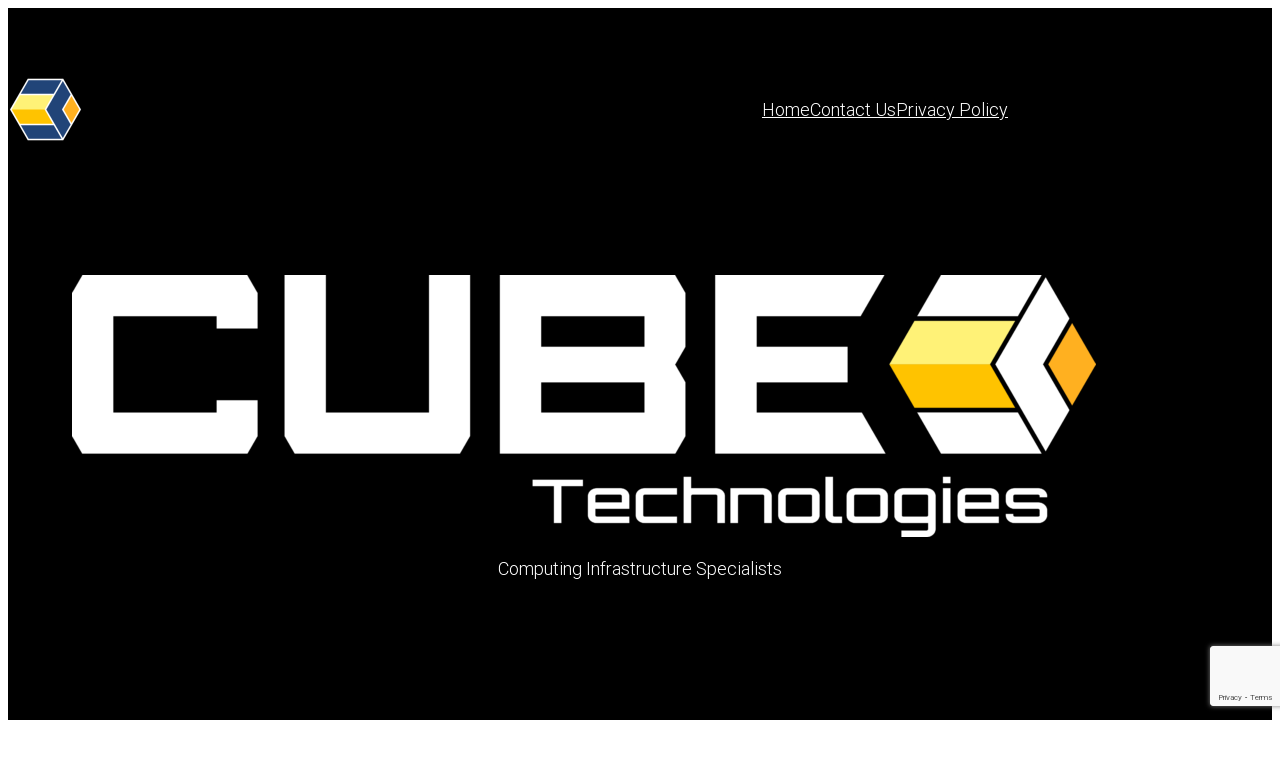

--- FILE ---
content_type: text/html; charset=utf-8
request_url: https://www.google.com/recaptcha/api2/anchor?ar=1&k=6LfYTC4pAAAAANUTvueEaiiCIqRWlxf4YgZnT2fu&co=aHR0cHM6Ly93d3cuY3ViZTMudGVjaDo0NDM.&hl=en&v=PoyoqOPhxBO7pBk68S4YbpHZ&size=invisible&anchor-ms=120000&execute-ms=30000&cb=81drhplkc31x
body_size: 49008
content:
<!DOCTYPE HTML><html dir="ltr" lang="en"><head><meta http-equiv="Content-Type" content="text/html; charset=UTF-8">
<meta http-equiv="X-UA-Compatible" content="IE=edge">
<title>reCAPTCHA</title>
<style type="text/css">
/* cyrillic-ext */
@font-face {
  font-family: 'Roboto';
  font-style: normal;
  font-weight: 400;
  font-stretch: 100%;
  src: url(//fonts.gstatic.com/s/roboto/v48/KFO7CnqEu92Fr1ME7kSn66aGLdTylUAMa3GUBHMdazTgWw.woff2) format('woff2');
  unicode-range: U+0460-052F, U+1C80-1C8A, U+20B4, U+2DE0-2DFF, U+A640-A69F, U+FE2E-FE2F;
}
/* cyrillic */
@font-face {
  font-family: 'Roboto';
  font-style: normal;
  font-weight: 400;
  font-stretch: 100%;
  src: url(//fonts.gstatic.com/s/roboto/v48/KFO7CnqEu92Fr1ME7kSn66aGLdTylUAMa3iUBHMdazTgWw.woff2) format('woff2');
  unicode-range: U+0301, U+0400-045F, U+0490-0491, U+04B0-04B1, U+2116;
}
/* greek-ext */
@font-face {
  font-family: 'Roboto';
  font-style: normal;
  font-weight: 400;
  font-stretch: 100%;
  src: url(//fonts.gstatic.com/s/roboto/v48/KFO7CnqEu92Fr1ME7kSn66aGLdTylUAMa3CUBHMdazTgWw.woff2) format('woff2');
  unicode-range: U+1F00-1FFF;
}
/* greek */
@font-face {
  font-family: 'Roboto';
  font-style: normal;
  font-weight: 400;
  font-stretch: 100%;
  src: url(//fonts.gstatic.com/s/roboto/v48/KFO7CnqEu92Fr1ME7kSn66aGLdTylUAMa3-UBHMdazTgWw.woff2) format('woff2');
  unicode-range: U+0370-0377, U+037A-037F, U+0384-038A, U+038C, U+038E-03A1, U+03A3-03FF;
}
/* math */
@font-face {
  font-family: 'Roboto';
  font-style: normal;
  font-weight: 400;
  font-stretch: 100%;
  src: url(//fonts.gstatic.com/s/roboto/v48/KFO7CnqEu92Fr1ME7kSn66aGLdTylUAMawCUBHMdazTgWw.woff2) format('woff2');
  unicode-range: U+0302-0303, U+0305, U+0307-0308, U+0310, U+0312, U+0315, U+031A, U+0326-0327, U+032C, U+032F-0330, U+0332-0333, U+0338, U+033A, U+0346, U+034D, U+0391-03A1, U+03A3-03A9, U+03B1-03C9, U+03D1, U+03D5-03D6, U+03F0-03F1, U+03F4-03F5, U+2016-2017, U+2034-2038, U+203C, U+2040, U+2043, U+2047, U+2050, U+2057, U+205F, U+2070-2071, U+2074-208E, U+2090-209C, U+20D0-20DC, U+20E1, U+20E5-20EF, U+2100-2112, U+2114-2115, U+2117-2121, U+2123-214F, U+2190, U+2192, U+2194-21AE, U+21B0-21E5, U+21F1-21F2, U+21F4-2211, U+2213-2214, U+2216-22FF, U+2308-230B, U+2310, U+2319, U+231C-2321, U+2336-237A, U+237C, U+2395, U+239B-23B7, U+23D0, U+23DC-23E1, U+2474-2475, U+25AF, U+25B3, U+25B7, U+25BD, U+25C1, U+25CA, U+25CC, U+25FB, U+266D-266F, U+27C0-27FF, U+2900-2AFF, U+2B0E-2B11, U+2B30-2B4C, U+2BFE, U+3030, U+FF5B, U+FF5D, U+1D400-1D7FF, U+1EE00-1EEFF;
}
/* symbols */
@font-face {
  font-family: 'Roboto';
  font-style: normal;
  font-weight: 400;
  font-stretch: 100%;
  src: url(//fonts.gstatic.com/s/roboto/v48/KFO7CnqEu92Fr1ME7kSn66aGLdTylUAMaxKUBHMdazTgWw.woff2) format('woff2');
  unicode-range: U+0001-000C, U+000E-001F, U+007F-009F, U+20DD-20E0, U+20E2-20E4, U+2150-218F, U+2190, U+2192, U+2194-2199, U+21AF, U+21E6-21F0, U+21F3, U+2218-2219, U+2299, U+22C4-22C6, U+2300-243F, U+2440-244A, U+2460-24FF, U+25A0-27BF, U+2800-28FF, U+2921-2922, U+2981, U+29BF, U+29EB, U+2B00-2BFF, U+4DC0-4DFF, U+FFF9-FFFB, U+10140-1018E, U+10190-1019C, U+101A0, U+101D0-101FD, U+102E0-102FB, U+10E60-10E7E, U+1D2C0-1D2D3, U+1D2E0-1D37F, U+1F000-1F0FF, U+1F100-1F1AD, U+1F1E6-1F1FF, U+1F30D-1F30F, U+1F315, U+1F31C, U+1F31E, U+1F320-1F32C, U+1F336, U+1F378, U+1F37D, U+1F382, U+1F393-1F39F, U+1F3A7-1F3A8, U+1F3AC-1F3AF, U+1F3C2, U+1F3C4-1F3C6, U+1F3CA-1F3CE, U+1F3D4-1F3E0, U+1F3ED, U+1F3F1-1F3F3, U+1F3F5-1F3F7, U+1F408, U+1F415, U+1F41F, U+1F426, U+1F43F, U+1F441-1F442, U+1F444, U+1F446-1F449, U+1F44C-1F44E, U+1F453, U+1F46A, U+1F47D, U+1F4A3, U+1F4B0, U+1F4B3, U+1F4B9, U+1F4BB, U+1F4BF, U+1F4C8-1F4CB, U+1F4D6, U+1F4DA, U+1F4DF, U+1F4E3-1F4E6, U+1F4EA-1F4ED, U+1F4F7, U+1F4F9-1F4FB, U+1F4FD-1F4FE, U+1F503, U+1F507-1F50B, U+1F50D, U+1F512-1F513, U+1F53E-1F54A, U+1F54F-1F5FA, U+1F610, U+1F650-1F67F, U+1F687, U+1F68D, U+1F691, U+1F694, U+1F698, U+1F6AD, U+1F6B2, U+1F6B9-1F6BA, U+1F6BC, U+1F6C6-1F6CF, U+1F6D3-1F6D7, U+1F6E0-1F6EA, U+1F6F0-1F6F3, U+1F6F7-1F6FC, U+1F700-1F7FF, U+1F800-1F80B, U+1F810-1F847, U+1F850-1F859, U+1F860-1F887, U+1F890-1F8AD, U+1F8B0-1F8BB, U+1F8C0-1F8C1, U+1F900-1F90B, U+1F93B, U+1F946, U+1F984, U+1F996, U+1F9E9, U+1FA00-1FA6F, U+1FA70-1FA7C, U+1FA80-1FA89, U+1FA8F-1FAC6, U+1FACE-1FADC, U+1FADF-1FAE9, U+1FAF0-1FAF8, U+1FB00-1FBFF;
}
/* vietnamese */
@font-face {
  font-family: 'Roboto';
  font-style: normal;
  font-weight: 400;
  font-stretch: 100%;
  src: url(//fonts.gstatic.com/s/roboto/v48/KFO7CnqEu92Fr1ME7kSn66aGLdTylUAMa3OUBHMdazTgWw.woff2) format('woff2');
  unicode-range: U+0102-0103, U+0110-0111, U+0128-0129, U+0168-0169, U+01A0-01A1, U+01AF-01B0, U+0300-0301, U+0303-0304, U+0308-0309, U+0323, U+0329, U+1EA0-1EF9, U+20AB;
}
/* latin-ext */
@font-face {
  font-family: 'Roboto';
  font-style: normal;
  font-weight: 400;
  font-stretch: 100%;
  src: url(//fonts.gstatic.com/s/roboto/v48/KFO7CnqEu92Fr1ME7kSn66aGLdTylUAMa3KUBHMdazTgWw.woff2) format('woff2');
  unicode-range: U+0100-02BA, U+02BD-02C5, U+02C7-02CC, U+02CE-02D7, U+02DD-02FF, U+0304, U+0308, U+0329, U+1D00-1DBF, U+1E00-1E9F, U+1EF2-1EFF, U+2020, U+20A0-20AB, U+20AD-20C0, U+2113, U+2C60-2C7F, U+A720-A7FF;
}
/* latin */
@font-face {
  font-family: 'Roboto';
  font-style: normal;
  font-weight: 400;
  font-stretch: 100%;
  src: url(//fonts.gstatic.com/s/roboto/v48/KFO7CnqEu92Fr1ME7kSn66aGLdTylUAMa3yUBHMdazQ.woff2) format('woff2');
  unicode-range: U+0000-00FF, U+0131, U+0152-0153, U+02BB-02BC, U+02C6, U+02DA, U+02DC, U+0304, U+0308, U+0329, U+2000-206F, U+20AC, U+2122, U+2191, U+2193, U+2212, U+2215, U+FEFF, U+FFFD;
}
/* cyrillic-ext */
@font-face {
  font-family: 'Roboto';
  font-style: normal;
  font-weight: 500;
  font-stretch: 100%;
  src: url(//fonts.gstatic.com/s/roboto/v48/KFO7CnqEu92Fr1ME7kSn66aGLdTylUAMa3GUBHMdazTgWw.woff2) format('woff2');
  unicode-range: U+0460-052F, U+1C80-1C8A, U+20B4, U+2DE0-2DFF, U+A640-A69F, U+FE2E-FE2F;
}
/* cyrillic */
@font-face {
  font-family: 'Roboto';
  font-style: normal;
  font-weight: 500;
  font-stretch: 100%;
  src: url(//fonts.gstatic.com/s/roboto/v48/KFO7CnqEu92Fr1ME7kSn66aGLdTylUAMa3iUBHMdazTgWw.woff2) format('woff2');
  unicode-range: U+0301, U+0400-045F, U+0490-0491, U+04B0-04B1, U+2116;
}
/* greek-ext */
@font-face {
  font-family: 'Roboto';
  font-style: normal;
  font-weight: 500;
  font-stretch: 100%;
  src: url(//fonts.gstatic.com/s/roboto/v48/KFO7CnqEu92Fr1ME7kSn66aGLdTylUAMa3CUBHMdazTgWw.woff2) format('woff2');
  unicode-range: U+1F00-1FFF;
}
/* greek */
@font-face {
  font-family: 'Roboto';
  font-style: normal;
  font-weight: 500;
  font-stretch: 100%;
  src: url(//fonts.gstatic.com/s/roboto/v48/KFO7CnqEu92Fr1ME7kSn66aGLdTylUAMa3-UBHMdazTgWw.woff2) format('woff2');
  unicode-range: U+0370-0377, U+037A-037F, U+0384-038A, U+038C, U+038E-03A1, U+03A3-03FF;
}
/* math */
@font-face {
  font-family: 'Roboto';
  font-style: normal;
  font-weight: 500;
  font-stretch: 100%;
  src: url(//fonts.gstatic.com/s/roboto/v48/KFO7CnqEu92Fr1ME7kSn66aGLdTylUAMawCUBHMdazTgWw.woff2) format('woff2');
  unicode-range: U+0302-0303, U+0305, U+0307-0308, U+0310, U+0312, U+0315, U+031A, U+0326-0327, U+032C, U+032F-0330, U+0332-0333, U+0338, U+033A, U+0346, U+034D, U+0391-03A1, U+03A3-03A9, U+03B1-03C9, U+03D1, U+03D5-03D6, U+03F0-03F1, U+03F4-03F5, U+2016-2017, U+2034-2038, U+203C, U+2040, U+2043, U+2047, U+2050, U+2057, U+205F, U+2070-2071, U+2074-208E, U+2090-209C, U+20D0-20DC, U+20E1, U+20E5-20EF, U+2100-2112, U+2114-2115, U+2117-2121, U+2123-214F, U+2190, U+2192, U+2194-21AE, U+21B0-21E5, U+21F1-21F2, U+21F4-2211, U+2213-2214, U+2216-22FF, U+2308-230B, U+2310, U+2319, U+231C-2321, U+2336-237A, U+237C, U+2395, U+239B-23B7, U+23D0, U+23DC-23E1, U+2474-2475, U+25AF, U+25B3, U+25B7, U+25BD, U+25C1, U+25CA, U+25CC, U+25FB, U+266D-266F, U+27C0-27FF, U+2900-2AFF, U+2B0E-2B11, U+2B30-2B4C, U+2BFE, U+3030, U+FF5B, U+FF5D, U+1D400-1D7FF, U+1EE00-1EEFF;
}
/* symbols */
@font-face {
  font-family: 'Roboto';
  font-style: normal;
  font-weight: 500;
  font-stretch: 100%;
  src: url(//fonts.gstatic.com/s/roboto/v48/KFO7CnqEu92Fr1ME7kSn66aGLdTylUAMaxKUBHMdazTgWw.woff2) format('woff2');
  unicode-range: U+0001-000C, U+000E-001F, U+007F-009F, U+20DD-20E0, U+20E2-20E4, U+2150-218F, U+2190, U+2192, U+2194-2199, U+21AF, U+21E6-21F0, U+21F3, U+2218-2219, U+2299, U+22C4-22C6, U+2300-243F, U+2440-244A, U+2460-24FF, U+25A0-27BF, U+2800-28FF, U+2921-2922, U+2981, U+29BF, U+29EB, U+2B00-2BFF, U+4DC0-4DFF, U+FFF9-FFFB, U+10140-1018E, U+10190-1019C, U+101A0, U+101D0-101FD, U+102E0-102FB, U+10E60-10E7E, U+1D2C0-1D2D3, U+1D2E0-1D37F, U+1F000-1F0FF, U+1F100-1F1AD, U+1F1E6-1F1FF, U+1F30D-1F30F, U+1F315, U+1F31C, U+1F31E, U+1F320-1F32C, U+1F336, U+1F378, U+1F37D, U+1F382, U+1F393-1F39F, U+1F3A7-1F3A8, U+1F3AC-1F3AF, U+1F3C2, U+1F3C4-1F3C6, U+1F3CA-1F3CE, U+1F3D4-1F3E0, U+1F3ED, U+1F3F1-1F3F3, U+1F3F5-1F3F7, U+1F408, U+1F415, U+1F41F, U+1F426, U+1F43F, U+1F441-1F442, U+1F444, U+1F446-1F449, U+1F44C-1F44E, U+1F453, U+1F46A, U+1F47D, U+1F4A3, U+1F4B0, U+1F4B3, U+1F4B9, U+1F4BB, U+1F4BF, U+1F4C8-1F4CB, U+1F4D6, U+1F4DA, U+1F4DF, U+1F4E3-1F4E6, U+1F4EA-1F4ED, U+1F4F7, U+1F4F9-1F4FB, U+1F4FD-1F4FE, U+1F503, U+1F507-1F50B, U+1F50D, U+1F512-1F513, U+1F53E-1F54A, U+1F54F-1F5FA, U+1F610, U+1F650-1F67F, U+1F687, U+1F68D, U+1F691, U+1F694, U+1F698, U+1F6AD, U+1F6B2, U+1F6B9-1F6BA, U+1F6BC, U+1F6C6-1F6CF, U+1F6D3-1F6D7, U+1F6E0-1F6EA, U+1F6F0-1F6F3, U+1F6F7-1F6FC, U+1F700-1F7FF, U+1F800-1F80B, U+1F810-1F847, U+1F850-1F859, U+1F860-1F887, U+1F890-1F8AD, U+1F8B0-1F8BB, U+1F8C0-1F8C1, U+1F900-1F90B, U+1F93B, U+1F946, U+1F984, U+1F996, U+1F9E9, U+1FA00-1FA6F, U+1FA70-1FA7C, U+1FA80-1FA89, U+1FA8F-1FAC6, U+1FACE-1FADC, U+1FADF-1FAE9, U+1FAF0-1FAF8, U+1FB00-1FBFF;
}
/* vietnamese */
@font-face {
  font-family: 'Roboto';
  font-style: normal;
  font-weight: 500;
  font-stretch: 100%;
  src: url(//fonts.gstatic.com/s/roboto/v48/KFO7CnqEu92Fr1ME7kSn66aGLdTylUAMa3OUBHMdazTgWw.woff2) format('woff2');
  unicode-range: U+0102-0103, U+0110-0111, U+0128-0129, U+0168-0169, U+01A0-01A1, U+01AF-01B0, U+0300-0301, U+0303-0304, U+0308-0309, U+0323, U+0329, U+1EA0-1EF9, U+20AB;
}
/* latin-ext */
@font-face {
  font-family: 'Roboto';
  font-style: normal;
  font-weight: 500;
  font-stretch: 100%;
  src: url(//fonts.gstatic.com/s/roboto/v48/KFO7CnqEu92Fr1ME7kSn66aGLdTylUAMa3KUBHMdazTgWw.woff2) format('woff2');
  unicode-range: U+0100-02BA, U+02BD-02C5, U+02C7-02CC, U+02CE-02D7, U+02DD-02FF, U+0304, U+0308, U+0329, U+1D00-1DBF, U+1E00-1E9F, U+1EF2-1EFF, U+2020, U+20A0-20AB, U+20AD-20C0, U+2113, U+2C60-2C7F, U+A720-A7FF;
}
/* latin */
@font-face {
  font-family: 'Roboto';
  font-style: normal;
  font-weight: 500;
  font-stretch: 100%;
  src: url(//fonts.gstatic.com/s/roboto/v48/KFO7CnqEu92Fr1ME7kSn66aGLdTylUAMa3yUBHMdazQ.woff2) format('woff2');
  unicode-range: U+0000-00FF, U+0131, U+0152-0153, U+02BB-02BC, U+02C6, U+02DA, U+02DC, U+0304, U+0308, U+0329, U+2000-206F, U+20AC, U+2122, U+2191, U+2193, U+2212, U+2215, U+FEFF, U+FFFD;
}
/* cyrillic-ext */
@font-face {
  font-family: 'Roboto';
  font-style: normal;
  font-weight: 900;
  font-stretch: 100%;
  src: url(//fonts.gstatic.com/s/roboto/v48/KFO7CnqEu92Fr1ME7kSn66aGLdTylUAMa3GUBHMdazTgWw.woff2) format('woff2');
  unicode-range: U+0460-052F, U+1C80-1C8A, U+20B4, U+2DE0-2DFF, U+A640-A69F, U+FE2E-FE2F;
}
/* cyrillic */
@font-face {
  font-family: 'Roboto';
  font-style: normal;
  font-weight: 900;
  font-stretch: 100%;
  src: url(//fonts.gstatic.com/s/roboto/v48/KFO7CnqEu92Fr1ME7kSn66aGLdTylUAMa3iUBHMdazTgWw.woff2) format('woff2');
  unicode-range: U+0301, U+0400-045F, U+0490-0491, U+04B0-04B1, U+2116;
}
/* greek-ext */
@font-face {
  font-family: 'Roboto';
  font-style: normal;
  font-weight: 900;
  font-stretch: 100%;
  src: url(//fonts.gstatic.com/s/roboto/v48/KFO7CnqEu92Fr1ME7kSn66aGLdTylUAMa3CUBHMdazTgWw.woff2) format('woff2');
  unicode-range: U+1F00-1FFF;
}
/* greek */
@font-face {
  font-family: 'Roboto';
  font-style: normal;
  font-weight: 900;
  font-stretch: 100%;
  src: url(//fonts.gstatic.com/s/roboto/v48/KFO7CnqEu92Fr1ME7kSn66aGLdTylUAMa3-UBHMdazTgWw.woff2) format('woff2');
  unicode-range: U+0370-0377, U+037A-037F, U+0384-038A, U+038C, U+038E-03A1, U+03A3-03FF;
}
/* math */
@font-face {
  font-family: 'Roboto';
  font-style: normal;
  font-weight: 900;
  font-stretch: 100%;
  src: url(//fonts.gstatic.com/s/roboto/v48/KFO7CnqEu92Fr1ME7kSn66aGLdTylUAMawCUBHMdazTgWw.woff2) format('woff2');
  unicode-range: U+0302-0303, U+0305, U+0307-0308, U+0310, U+0312, U+0315, U+031A, U+0326-0327, U+032C, U+032F-0330, U+0332-0333, U+0338, U+033A, U+0346, U+034D, U+0391-03A1, U+03A3-03A9, U+03B1-03C9, U+03D1, U+03D5-03D6, U+03F0-03F1, U+03F4-03F5, U+2016-2017, U+2034-2038, U+203C, U+2040, U+2043, U+2047, U+2050, U+2057, U+205F, U+2070-2071, U+2074-208E, U+2090-209C, U+20D0-20DC, U+20E1, U+20E5-20EF, U+2100-2112, U+2114-2115, U+2117-2121, U+2123-214F, U+2190, U+2192, U+2194-21AE, U+21B0-21E5, U+21F1-21F2, U+21F4-2211, U+2213-2214, U+2216-22FF, U+2308-230B, U+2310, U+2319, U+231C-2321, U+2336-237A, U+237C, U+2395, U+239B-23B7, U+23D0, U+23DC-23E1, U+2474-2475, U+25AF, U+25B3, U+25B7, U+25BD, U+25C1, U+25CA, U+25CC, U+25FB, U+266D-266F, U+27C0-27FF, U+2900-2AFF, U+2B0E-2B11, U+2B30-2B4C, U+2BFE, U+3030, U+FF5B, U+FF5D, U+1D400-1D7FF, U+1EE00-1EEFF;
}
/* symbols */
@font-face {
  font-family: 'Roboto';
  font-style: normal;
  font-weight: 900;
  font-stretch: 100%;
  src: url(//fonts.gstatic.com/s/roboto/v48/KFO7CnqEu92Fr1ME7kSn66aGLdTylUAMaxKUBHMdazTgWw.woff2) format('woff2');
  unicode-range: U+0001-000C, U+000E-001F, U+007F-009F, U+20DD-20E0, U+20E2-20E4, U+2150-218F, U+2190, U+2192, U+2194-2199, U+21AF, U+21E6-21F0, U+21F3, U+2218-2219, U+2299, U+22C4-22C6, U+2300-243F, U+2440-244A, U+2460-24FF, U+25A0-27BF, U+2800-28FF, U+2921-2922, U+2981, U+29BF, U+29EB, U+2B00-2BFF, U+4DC0-4DFF, U+FFF9-FFFB, U+10140-1018E, U+10190-1019C, U+101A0, U+101D0-101FD, U+102E0-102FB, U+10E60-10E7E, U+1D2C0-1D2D3, U+1D2E0-1D37F, U+1F000-1F0FF, U+1F100-1F1AD, U+1F1E6-1F1FF, U+1F30D-1F30F, U+1F315, U+1F31C, U+1F31E, U+1F320-1F32C, U+1F336, U+1F378, U+1F37D, U+1F382, U+1F393-1F39F, U+1F3A7-1F3A8, U+1F3AC-1F3AF, U+1F3C2, U+1F3C4-1F3C6, U+1F3CA-1F3CE, U+1F3D4-1F3E0, U+1F3ED, U+1F3F1-1F3F3, U+1F3F5-1F3F7, U+1F408, U+1F415, U+1F41F, U+1F426, U+1F43F, U+1F441-1F442, U+1F444, U+1F446-1F449, U+1F44C-1F44E, U+1F453, U+1F46A, U+1F47D, U+1F4A3, U+1F4B0, U+1F4B3, U+1F4B9, U+1F4BB, U+1F4BF, U+1F4C8-1F4CB, U+1F4D6, U+1F4DA, U+1F4DF, U+1F4E3-1F4E6, U+1F4EA-1F4ED, U+1F4F7, U+1F4F9-1F4FB, U+1F4FD-1F4FE, U+1F503, U+1F507-1F50B, U+1F50D, U+1F512-1F513, U+1F53E-1F54A, U+1F54F-1F5FA, U+1F610, U+1F650-1F67F, U+1F687, U+1F68D, U+1F691, U+1F694, U+1F698, U+1F6AD, U+1F6B2, U+1F6B9-1F6BA, U+1F6BC, U+1F6C6-1F6CF, U+1F6D3-1F6D7, U+1F6E0-1F6EA, U+1F6F0-1F6F3, U+1F6F7-1F6FC, U+1F700-1F7FF, U+1F800-1F80B, U+1F810-1F847, U+1F850-1F859, U+1F860-1F887, U+1F890-1F8AD, U+1F8B0-1F8BB, U+1F8C0-1F8C1, U+1F900-1F90B, U+1F93B, U+1F946, U+1F984, U+1F996, U+1F9E9, U+1FA00-1FA6F, U+1FA70-1FA7C, U+1FA80-1FA89, U+1FA8F-1FAC6, U+1FACE-1FADC, U+1FADF-1FAE9, U+1FAF0-1FAF8, U+1FB00-1FBFF;
}
/* vietnamese */
@font-face {
  font-family: 'Roboto';
  font-style: normal;
  font-weight: 900;
  font-stretch: 100%;
  src: url(//fonts.gstatic.com/s/roboto/v48/KFO7CnqEu92Fr1ME7kSn66aGLdTylUAMa3OUBHMdazTgWw.woff2) format('woff2');
  unicode-range: U+0102-0103, U+0110-0111, U+0128-0129, U+0168-0169, U+01A0-01A1, U+01AF-01B0, U+0300-0301, U+0303-0304, U+0308-0309, U+0323, U+0329, U+1EA0-1EF9, U+20AB;
}
/* latin-ext */
@font-face {
  font-family: 'Roboto';
  font-style: normal;
  font-weight: 900;
  font-stretch: 100%;
  src: url(//fonts.gstatic.com/s/roboto/v48/KFO7CnqEu92Fr1ME7kSn66aGLdTylUAMa3KUBHMdazTgWw.woff2) format('woff2');
  unicode-range: U+0100-02BA, U+02BD-02C5, U+02C7-02CC, U+02CE-02D7, U+02DD-02FF, U+0304, U+0308, U+0329, U+1D00-1DBF, U+1E00-1E9F, U+1EF2-1EFF, U+2020, U+20A0-20AB, U+20AD-20C0, U+2113, U+2C60-2C7F, U+A720-A7FF;
}
/* latin */
@font-face {
  font-family: 'Roboto';
  font-style: normal;
  font-weight: 900;
  font-stretch: 100%;
  src: url(//fonts.gstatic.com/s/roboto/v48/KFO7CnqEu92Fr1ME7kSn66aGLdTylUAMa3yUBHMdazQ.woff2) format('woff2');
  unicode-range: U+0000-00FF, U+0131, U+0152-0153, U+02BB-02BC, U+02C6, U+02DA, U+02DC, U+0304, U+0308, U+0329, U+2000-206F, U+20AC, U+2122, U+2191, U+2193, U+2212, U+2215, U+FEFF, U+FFFD;
}

</style>
<link rel="stylesheet" type="text/css" href="https://www.gstatic.com/recaptcha/releases/PoyoqOPhxBO7pBk68S4YbpHZ/styles__ltr.css">
<script nonce="ZxV66fQEopiV7e_B338sXg" type="text/javascript">window['__recaptcha_api'] = 'https://www.google.com/recaptcha/api2/';</script>
<script type="text/javascript" src="https://www.gstatic.com/recaptcha/releases/PoyoqOPhxBO7pBk68S4YbpHZ/recaptcha__en.js" nonce="ZxV66fQEopiV7e_B338sXg">
      
    </script></head>
<body><div id="rc-anchor-alert" class="rc-anchor-alert"></div>
<input type="hidden" id="recaptcha-token" value="[base64]">
<script type="text/javascript" nonce="ZxV66fQEopiV7e_B338sXg">
      recaptcha.anchor.Main.init("[\x22ainput\x22,[\x22bgdata\x22,\x22\x22,\[base64]/[base64]/UltIKytdPWE6KGE8MjA0OD9SW0grK109YT4+NnwxOTI6KChhJjY0NTEyKT09NTUyOTYmJnErMTxoLmxlbmd0aCYmKGguY2hhckNvZGVBdChxKzEpJjY0NTEyKT09NTYzMjA/[base64]/MjU1OlI/[base64]/[base64]/[base64]/[base64]/[base64]/[base64]/[base64]/[base64]/[base64]/[base64]\x22,\[base64]\\u003d\\u003d\x22,\x22esK1wqx6w5PCsX/CpMKdb8KGY8O0wqwfJcOCw75DwpbDi8OubWMAW8K+w5lZTsK9eG/DjcOjwrhuScOHw4nCsg7CtgkDwqs0wqdZZcKYfMK7ERXDlX1iacKswrHDkcKBw6PDmcKuw4fDjw3CvHjCjsKDwo/CgcKPw47CpTbDlcK5FcKfZkfDvcOqwqPDv8OXw6/Cj8O8wqMXY8KZwqdnQwMCwrQhwpgpFcKqwq/DjV/Dn8KFw6LCj8OaK3VWwoM4wpXCrMKjwoUJCcKwLE7DscO3wrbCqsOfwoLCsAnDgwjCssOkw5LDpMOowr8awqVxFMOPwpcvwqZMS8Opwq4OUMKcw5VZZMKhwqt+w6hNw5/CjArDlC7Co2XCu8OxKcKUw7RswqzDvcOfGcOcCjIjFcK5bhBpfcOuKMKORsOJM8OCwpPDpEXDhsKGw5DCljLDqB5cajPCsCsKw7lKw5Inwo3CtCjDtR3DncK9D8OkwpJkwr7DvsKIw7fDv2p3fsKvMcKaw6DCpsOxATV2KX/Cn24AwrTDgHlcw7bCnVTCsGpBw4M/[base64]/[base64]/CqcOAVUR1PCxdK1oYwqbDuHloYMOcwr0DwplvGMK3DsKxHsKjw6DDvsKoE8OrwpfChsK+w74ew7QHw7Q4cMKDfjNTwoLDkMOGwpDCj8OYwovDgGPCvX/DkcOLwqFIwqnCq8KDQMKUwrxnXcOuw4DCohMyOsK8wqoQw58fwpfDhsKLwr9uGcKbTsK2wqTDvTvCmmHDhWRwTQ88F37CsMKMEMO7L3pAFF7DlCNDHj0Rw5M5Y1nDmyoOLjrCqDF7wq5KwppwGMOYf8Oawq/DmcOpScKDw4cjGhYnecKfwoPDisOywqhkw4k/w5zDpsKpW8OqwqISVcKowoY7w63CqsOjw6lcDMKQAcOjd8ODw6ZBw7pNw4FFw6TCuSsLw6fCkMKTw69VD8KoMC/CisKoTy/Ct3DDjcOtwpPDvDUhw6DCn8OFQsO7YMOEwoILb2N3w7jDnMOrwpYbUVfDgsKowpPChWg8w67Dt8OzWWjDrMOXNw7CqcOZChLCrVk/wqjCrCrDi24Pw4pNXcKIFGt4wp3CqcKhw67DisK/w4PDk0x0LMKMw7XCv8K1JElUw7PDgExLw6vDvE1iw7fDksOmOmPDs3/Ci8K6GWtaw6TCkcKww50DwpnCoMOkwpJqwqvCnsK8F39yQydgDsKLw7vDlVUwwqstQ3/DosOdT8ORNcKgfClnwr3Dp0Ngwo7CpBvDlsOCw48aWcOnwodXR8K/NcKTw44wwpHDusK9bCHCvsKfw5/DvMO0wo3ClcKadCwdw5AMdWnDo8OrwqDCjsOHw6DCvMOawrHDhjPDmk5hwqPDucKKQTgcdGLDgAhHwq7CqMOdwq7DnEnCkcKNwp9xw4TCgMKGw59JZsOVwrDClAXDuw7DpHFWVRDCj0Mzaxh7wrVFaMKzYyYxSD3DoMO3w6lLw4lxw7rDjV/[base64]/[base64]/wpl/[base64]/CjhfClMKzwobCgMO7UcOGShfCjQFZw5/Dul7DkcOUw4k/wpvDm8KWGDzDnT8Ywq7DkwxIcDfDrMOMwrouw6jDsiFtJsKyw49uwpjDtsKsw4nDpFcww6XClcKcwplzwpd8DMOIw6DCgcKcEMOrBMK8w7HCq8KQw6N5w7HCt8K/w71ZV8KWfcORBcOJw5DCgWjCosO9AQrDqXnCr3wfwqbCksKCMMOVwqAVwr0eGnIDwpY2K8KSw6ICE1EFwqd/woHCnE7CucKBNEk4w6HChR9EBMOKwo7DmsOUwp7CulbDk8KzaR5+wprDokVGOsOZwqROwqfCrMOaw5tOw7ErwoPCpUJlfBXCvMOIOCRhw4/Ch8OtAzRwwpTCskDCsywrGivCm0QXKBLCjkvCiBVBNFXCvMOaw4TCgSTCrkMeJcOTw7kCJ8OxwqUMw7HCssOwNxVdwo7CoW/CqhrCmkTCkFgsbcOKa8OuwosmwpvDmSpuw7fDssKowobCoQ7ClgxRYgfClsOhw6AuFmt1J8Kow43Djz3DiBJbXgTDtcKjw6rCisOWW8Ojw6jCkyEcw55FS1whJj7DoMOecMKOw4pdw7fChTPCgCPDmk59IsObRyt/YHhQCMKWO8Otw7jCmAnCvMKLw7Z5woDDtxDDsMO4BMOWOcOkAEpuSGULw6A/TGzCisKwD3EUw4vCsFkeeMKuZE/DpE/DiDZzecOlexTCgcOOwqLCuSpMwpHDslcvOcO1d1s/ZAHDv8KGw6AXdiLDg8OeworCt8Kdw5Qawo3DqcO/w4vDgHbDtMK9w5rCnDbCpsKXw6PDuMOUGBnCssKpG8OJw5M0YMOtX8KZVsKyYk4Dw6xgCcKqMzPDmkLDrFXCs8OEXBbCqlDCo8OowqfDp2PDnsObw7MsbFUowqhww445woDChsKGDsK4NcKXBTjCn8KXZsOkYDhKw5fDnsK+wqrDrsKDw43Cm8Kqw500w5/CqsOLcsK2NcOzwolLwqwqw5AlDWXDs8O3aMO3woggw6NowoYLKilaw4tKw7dKCsOQBVNhwrrDqcO9w5zDmcK8cSjDpzbDpgfDpUTDrcKpF8KDOAPDjsKZHcOFw5ghCwbDp3TDnjXCkyMcwqjCvBcew6vCp8Kawql/[base64]/OTt8bsO8IcOHwrcCwokiw4hWfMKqf3VqFh5Fw53DuBXDrMK9OTUHWEkQw4HCrGkaYExpFnnCk3jCly8EVnIgwovCmHPCjTBxe1ksdGAxBsKRw7EyWSfDrMKqw6sDwoUTVsOrAcKjCD55DMKiwqRxwpNcw7DCh8OdTMOgCmDCncORBsK/wrPCh2NNw5TDn1bCqRDCo8OAwrjDr8OnwoEowrMSBRNEwrkifAM9wrnDsMOcKcKUw43CmsKXw7wQN8K+H2tWw7k1fsKBwroPwpYdW8K7w4Bjw7Q/woPCo8OaDTrDthXDhMKJw53CjlM7WcKYw7zCryMvGmbDqmgSw7MMVMOXw7pqdjHDgMOkeAIpw6VYecOMw4rDpcKWGMO0ZMKGw7jDosKGRRBHwphEYMOUQMOOwqjChEzCgcK/wofCsQgPUsKcJh7DvSEXw7xzeHBRwr3ClH5Dw5nCk8OXw6ITfsKQwo/DgMKmGMOlwobDtcKHwq3CpRrDsHxAYEfCscKGC3Yvw6PDv8K8w6xcwr3CisKTwqzCs20TDkcPw7gxwrrCjzUew6QGw5Agw47Dh8OUXMKmfMK6worCnsKDw53Ck159wqvClsOTXV8ZCcKCewrDqxzDli7CrMKqDcKpw7vDnMKhSG/DtMO6w4d8D8OMw4vDo1rCtMO0P13DvVLCugTDmm/CiMOAw5QUw4rDvS3Cv3NHwqsNw7Z0N8KhVsO4w6lUwohNwrPDgEPDiDImw4vDnHrCpxbDg2gywqTDsMKXw5d8VgbDtynCosOBwoAuw5TDosKVwpHCmkTCp8ONwrjDtsOPw5Y9ICXCg3fDiAEuEG/[base64]/bCHCgnMvLwTDkQLCuMOjwpnDjMOFJEjCkT0XwpXDnhMZwrbCncKcwq17wpLDgyxUexvDrsOlw4lYE8OCwo7Dk1bDqcO8WxfCqG5WwqjCosKlwokMwrQ/O8KzJWBbUMKjwqkhRMOYRsOTwpzCoMO1w5/DlhdUFsK0b8O6fArCpWptw5gQwq4vHMOuwoTCri/[base64]/Dm3rCrDQmw6LDpcORwpN4HcKLAlfDl8O5G8OyVTTCqnDDtMKzYiVhLnzDmsOFY2LCmsOUwojDtyDCkRnDhsK9wqZOK2I/TMOlLElEw7Efw7FpacOPw7QGUCXCgMOew47CqsK5U8KBw5pHTjXDkmLClcK5F8OBwqfDp8O9wrvCsMO9w6jDrE5Wwrw6VFnCoxpWR0/DkRvCscKiwpjDkGwWwrBJw7kHwr41a8KTVcO/MjjDrsKcwrZhBxJ3SMOncRoPT8KWwoZrT8OWJMOVa8KaLgLDnWhJGcKtw4V/wr7DlcKywpDDu8KDeSAkwph+PsOhw6bDusKRL8OaD8KGw6M5wplKwpnDsnfCisKeKE0+XVLDvGfCulQFaFZxcnvDlAjDjw/[base64]/DiMOPecOjwqgFw7nDtMKwKyHCtMKNUcOnUDN/V8OlDnDCrh5Cw7TDoivCiHPCuDrChwHDsVAgwo7DrA/DksOmNSEiCcKUwpsaw50jw5rDrBY7w6h5dcKvQC3CmsKRLcOrTWLCrm/[base64]/OnrChsOIDsKrw73CnsOnFmpLwrd1wqrDqGVowrbDvhBxwprCnMKcIUFyPxMmTcO5OHnCkThFexJ4OzfDim/Cm8OkEUkFw55rFMOhc8KPU8OHw5dpw7vDilFeGCrCpRNXdThQwrh/aynDg8ORBT7Drkdww5QpDxZSw5XDhcO2wp3ClMOQw581w5DCjFwew4fDlcOpw73CjcOiTRJ/OMK3RS3CvcKibcOPEgTCnCIew7LCusO2w67DmcKLw5gbc8OQAAnDp8O1w4MWw6XDsTHDkcOAXsOhF8OAW8KuYkRKw4lTBMOJHkLDlcOBZx3Cvn/DpREwWcOHw7EMwoZbwrdWw5U9woptw59uKVM9wqJSw69OdRTDtcKEBcKDXcKCM8KpQMOFZEPDuC8ew41NfCvCrsOjJmZQRMK0UjHCqMONW8KSwrvDvMKjHA7DjMO/LRXCg8KRw6XCgsOqwo0rRMKHwo4cPBzCii7CtBrChsKUWMOvEsOXcxdCwp/DrVBDwqPDs3NVcsOGwpFvGGVzwp7Ds8OkH8OoDB8Wdy/DisKyw41+w4HDmVvCnlnCmSDDgGNpwqrDrcO1w6wPGMOtw6bCpcKiw4waZsKdwoPCjMKRSMOwRcOiw5hGAiMcwpTDiXXDucOsWMKBwpoNwqtxEcO5ccOgwq89w4N3SyTDjiZbw4bCvgA7w7spGg/CisKTw6nCkATCsiZNRcOkXwzCosOcwpfCgMKjwoLDq3MuOcK5wqgFWDPCv8O2wqgGN00Pw4XCrMKBEsO9w4ZmaCDClcKWwqU3w4xoQMKOw7/DicOewrPDhcOVZHHDl3dYMnnDgFFOZ20YOcOpw4Urf8KAQcKZRcOgwp4CbcOAwottBcOFSsOcTEB6wpDCisKXRcKmci9DHcOMI8OpwqrChRU8FCBiw4d/wonCr8KywpAEPcOFGcKFw5oaw5nCnMO4w4ZkTMO1UsOBRVTCisKtwrY4w69gcEwlecKZwoYRw4ENwrdRc8KXwrsDwp9jCcOTD8Oow7sewpDCpFPCs8KTwoLDqsOnTyQ/UMKucAnCkcOpwoJjwpvDl8OeFsKFw53Cr8KWw6M3X8Kiw4skYhnDvB89UcK4w6LDiMOtw64XU0nDoyfDp8OcXFTDszN1QcOUH2TDh8O/[base64]/[base64]/DicOFAsKMMnwuw4/CrWXCmAAHw7DCqkxqwrbDocOHVXoXa8OxeU8UbnLCusO8ZsObwqLCncOjdHRgwqNBOsOTc8OQMsKSDMOGNsOawoHDgMOdC2DDlT4Iw7nCnMO/QMKGw5pyw6zDrsOXFDlkbsOOw5/Ck8O3FhYsesOwwpUpw7rCt2XCn8OvwqxCXcK0Y8O8PcKAwrHCuMOzBUJ4w7Efw5gqwrDCl2XCvMKAIcOPw77DiQocwqpEwo9Gw45aw6fCoAfDkm/Cvm1iw4fCo8OSwrfCjVzCr8K/w5nDpk7CtTbCizjDqsOrDEjDpjrDncOzwo3CvcKAK8OvZ8K8D8ORMcKqw4zDg8O4wpDCiWYBCz1HYmVPbsK/AcK6w7LDnMO2woVHwqrDsnQvPsKYFg5nGcKYDRdYwqU4wr8cb8OPesONV8KAUsKdRMO8w6tYJXfDv8Ofwqw4T8KLwqVTw7/[base64]/DsTrCvcOwM8KbwqV+MC4YDD/[base64]/CohkiwqgrwqIEw4p+KwPCgWgLwofDssOVYMKAEzTCnMKuw7gww7PDo3d4wpd+GibCvXfDmhZ7wpgTwpxFw5odQFvCi8Kiw4NhTA5AA1VaTmF0LMOoWB0Aw7dTw6rCrcO3woI/PGVNwr4feXAswozCu8OpOmjCuVZ/SMOiSWpwUsOFw5DDnsOUwqsYKcKddEUfOcKFYsOYwpk/[base64]/Dti3CpcOUw7B7CMKTEyLCmTfDhMKcWXDCunnCqzcZa8OxAVQISFzDlsOww50ywpYqE8OSw7LCmV/DqMOxw6oNwovCmVbDuRU9Q1bCokEaXsKNK8K8KcOqd8Orf8OzUmfDpsKMO8Otw4PDsMKtPsKgw7lNW1HCoUrDpx7CvsO8w6xvdUfCsyfComctwqJ9wq0Aw7J1NjZIwrsYaMOew71uw7dpQAXDjMOgwq7Cm8KgwocmVirDoD4OA8OGHcO/w4Y1wpTCrsOLO8O6w4nDs1rDvBbCvnvCvUjDtsORO3nDmw1iP3rCg8OqwqHDocKLwr7Cn8Ocwo/CgBleVQdMwovDqCptS0dGOkEVYcOVwq7CkykLwrLDmCxmwoNFYMOOHsOpwo3ClMO5XzHDocK/[base64]/[base64]/[base64]/DosOeFmDCkSomwofDl2HCnMO7cMOlbiVaw6jDgGrCl1J4wp/CgcOQbMOjBsOKw4zDj8OXfFNhZ0bCt8OFMhnDkMOOPMKqW8ONTQnDt2Rqw5HDmGXCtgfDpGVDw7rDhsKSwqrDrnh6eMOCw5ojJS0RwqVowr8iRcOLwqcxwrsJKmpOwpNJOcKFw5jDh8Otw6MdMsOOw7XDh8KDwq0ZABPClcKJc8KFch3DiQ0WwonDjmLDoAhkw4/[base64]/Dp8O6w5dBdTpRHMODLcKLFDxBCnXDp1TCpyIXw6XDjsK+wqNedjnChUlXC8KWw4fCkRPCon/CtMKMcMKxwocuEMKzZlNbw7l6H8OgLAFKwrvDomYeeWEcw5/DpUsswqQxw7xPXHMkaMKNw4M7w41AW8KCw7I/DMOOCsKlaFnDi8OUalBUw7/CtcK+TRkGbgLCqMK8wqlWISETw6w8wpDCmMK/WcO2w4Ufw6vDhQTDksKxwrPCusKiSsKZA8Kgw4rDp8O+e8Knc8Ozwo/[base64]/wozCkDcswqXDocK1wpp2KcOKIMOBw5knwpvCojPDhcKyw7HCicOywqtbw6bCtMK5TT8Nw4nCncKywosBUcO4FBcZw456Z1TDq8Okw7ZxZMK5ehtZw5bCiVNYJjIgB8OTwprCtVpHw7oOUcK9LMOdwrzDnlnCiA/Dh8OpXMOGZg/ClcKMw6/CjGUEwqtpw4sMdcKwwrk8CSfCqWN4CwxMQMKDw6XCqCBhSVoKworCncKPS8Okwp/DomXCilnCq8OIw5A5RyhAw6YmCcKFHMOcw4nCtXk1ZcOvwpJuc8OAwoHDnh/Dpl3Cmgc3WcKrwpBowo8BwpRHXGHDqsOwenECBcK/[base64]/DvmtswrxMfgHDmj3Dp8OwcmZebcOZKcKowpnDi2pfw4jCk3LDnhnDh8OWwq0fcn/Cm8KNa1RZw7ojwq8sw57DhsKeWAZIwoDCjMKKwrQCFnTDsMONw7DCoht1w4/DnsOtCEF3JsOVPMORwprDlnfDk8KPwr3CocOiMMOKacKDOMOiwp7CoWbDjkx4w47CiUt1Oj9SwpMkLUsJwqrCtGTDnMKONMKIUsO8ccO9wqvCqMKGRsKuwr/CgsO4f8OqwrTDuMK5JDbDrSTDul/Dq059Mik1wpfCqQPCjMOVwrDDrsO0w7NDEsKww6h+P24Cwq9rw7UNwpjDlQJNwqrCtxJSBMO1wpLDscK7VUzDl8OnAMOdWMKTPRY9SWLCrMKyXMKdwoRTw5bClwMOwr0sw5DCmsKtVERLOm4bwpXDiynCgVXCvmnDisO0DcKbw5/Csw7DiMKcGxTDuTItw7shS8KywpDDgMOGF8ODwqrCp8K+XHjCjnzCmBTCum/Djj4Iw5kqa8OVasKdwpcHUcK2wpfCp8KMw7o/XlzDnsO7O0kDB8OQZMKnfCfCgTjCssOhwq0PJ0XCtjNMwrAsC8OBfmFdwpvCo8KQC8K1wpzDjCZ4CMK1AEY/csO1fiLDhcOJYS7CicKuwqdzNcOHw7bDscKqHUc2Pj/DpWxoY8KbaBzCssO7woXCvsOQKMKiw79XTsKjDcKTbXFJJDrDg1VJw6sOw4HDgcOxNcKCa8KMdyFEYAnDpn09woXDumHDpw8eSmllwo1ZYsK+wpJtTS3DlsO8ecKFEMOIMsKVGUkCWFjDiFHDp8OHZsO+c8Oyw6DDpy7Cl8KtSA5LBkjCrMO+X1dSZTYwCMK6w7/DvynCsxPDgRgfwrMCwp7CmRvCrzdEI8Oqw7bDr07DocKUKm/[base64]/[base64]/w4EVw5URwroMwrPCgjNwKMOnaMOzw4jDpCN9w45xwpMpDMOYwrDDlBTCosKaIsORVsKgwrjDmHHDgBBMwr/[base64]/[base64]/CoyXCh0zCqBxIUcKqPcKpwp/Di1jCgHlbLjnClT8ew6JOw5I/w6nCtHXDkcOCMh3CiMOSwqpjDcK7wrDDsXvCqsKTw78lw41fHcKKf8OaM8KbXMKwEsOVLlLCqG7CvcO+w4fDjTzCqn0Vw50PZQPDssOyw7vDo8KvMWnDohzCn8Kxw4TDqCw1YcKhw45OwprDqX/CtMKhwrpJwrohZDrDhgM7DGHCgMK7FMOyXsK0w67Dm2snJMK1woITwrvCplY3IcOLwrBiw5DCgcKsw4MHwqQ9PBAQw7kqNT/CosKvwpQxw5jDpQQ/wpkmTSlkVk7ChmpiwqXDt8K6c8KeKsOIfR7CgsKVw6/Dr8Kow5JmwoVJHTjCuX7Dqytmw4/Du1MlJUjDtF8nexk2w6zDg8K+wrJSw4zCssKxOcOeNMOjOcKYHRN0wqLDhGbCgjvCo1nCt0zCgcKuO8OpX3Y1Ik5VasOsw41Ew5RBXMKhwo/Dj0YjIRktw6DDkT8ffhfCmyY1wqXCqUMHAcKaNcK1wqfDqGdnwqYww6HCssKrwojCoxYbwqN1w6F9wrLDtxpQw74dHSw0wpg3HsOjwr7Dsns9wr8nKsOzw5XCnsOzwqHCkEpfUFonGFrCgcKQWx/DvAR4WcOPPsOIwqkBw4fDiMORLFpaa8KrUcOpW8OFw6cXwoHDusOJGcOsKcKjw5xKYmdsw70ow6RzJBJWFg7ClsO9S17Dn8OlwpjCmSXDkMKdwqfDjBAvdRQTw4vDkMOPTkVcw64YEAQbXgDDmw0nwpXCo8O6AUkPSWsTw4bCmBPCijLCk8Kaw5/[base64]/[base64]/[base64]/[base64]/[base64]/DpsOGeEsMbMOUNcOtbkrDkMKlOCxfw5cZHsKgbcKyHH46MMOrw6XDhllrwr0Dw7nCiiLCg0jCuDYYOEDCtcOnw6LCi8Kvax3Cu8OOTg8xFn09w47CpsKMZ8KjF2/CqcO0NyJrfhwpw4kWb8KOwrDCg8O/w5ppG8OcJGsawrnCiz8dVsKuwq3CjHkuVhZMw5XDmsKaAsOlw7fCnyRQHcKSWGvDhW7ClngVw5F3GcOaTMOWw5zDpxrDk1QXGsKtwq5lS8Klw6fDpsKJwoVnLGg7wo/[base64]/CpsKgwrTDrxdrMcOhwqt5w7B4BMKJwr/CicKgNyTCtsOJch/Ck8KdIz7CncKewo7CrXLDmRzCoMORw5x9w6DCncOUc2bDlyzDr3zDn8OSw7rDuD/Dl0Aow4g7JMOZf8Oyw7nDmybDqjDDhyLDmD9NGx8rwrQbwpvCtywcZMOvAcO3w44QfQQqwpIBbjzDpwPDo8OLw4LDosKRwowowrlswpBzbcOGwrQHwq3Ds8KPw7Yaw6jCncK3BsO+bcOJWMO2OBEZwq0/w5F4IsOTwq8xRUHDpMKYJsKMRSjCnsO+wrDClz3Cr8KUw5APwogYwps3wpzCkygiBsKNa10tCMOlwqF/DwlYwoTCiS3DlB5fw5TCh2zDtwLDpVRxwqxmwrvCpjoIIHzDrTDCr8KRwrU8w457HcOpw4HDp1jCosKOwol6w7/DtcOJw5bCjj7DkMKjw5Ewa8OUNyXCgMOJw4dxSWN0w6QeTMOqwqDDvFrDrMO0w7/CtQvDvsOUR1HDo0jClTnCjThHEsKzecKbTsKXD8Kyw7h3VsKdElZowoIPNcOEw6LCkSQZHmVPRloyw6jDpcKzw7k4S8OoOiILch5NSsKwJwkGCCQHJTBNw44aWcO1w402wqLDrsOjwp99fn9qOcKOw598wqXDu8OjRMO9X8Ogw7TChMKFAlEMwp/[base64]/CvcKLw7fDjyQfSMKKQsKGIizCnMOvEibCu8OgWmnCi8KxTGTDj8OeEwvCtFTDlgTCoBPDpXfDsTQKwrTCqsO5fcK+w6Imwqdbwp3CrsKhG3wPNC1fw4LDu8KDw5Qawr7Ct2TChi4rHnTCg8KeUAfDgMKSHR/DssK2RlnDvRzDtMOEKRjCiiHDgMK9woE0WMKSGRVJw5lPwpnCocKMw4xkIwk4wq/DrMOdC8OzwrjDr8Kvw6tZwro4MzpjfxjCn8K1KETDhcOsw5XCjj/[base64]/w5TCpcKdw68Kw7BXw6FwwpzDrMOkRsOEHMOEw7EKwq4uGMK9A2g3w5rCkx4Ew5bChxkxwpbDjHrCsFkUw7DChMOZwq17PWnDlMKUwqAmEcO8c8Kew6I3YMOaEkAeXFDDhcOOAMOOIsKqEAFaDMOEdMKRH0FMAXDDiMOiw4Y9c8OXbQozGj0owr/[base64]/CmcOXwpfCsGkOIiUJNMKPC1jDl8KTHynDvsKOw4/DmcOhw7bCrcO8WcOQw7PDvsOgZ8KMX8KUwq4MJ3/Cmk5NQsKnw6bDt8KQWMO9WsO8w7gILUHCrzjChDUSfzwsRw5cYlZPwohEw7YCwoTCosKBA8KnworDoW5kMnMFYcOKdSrDicOww6HDtsKjKl/[base64]/A0PDlh5uD8O0XC/DlMOywqtHYCNCwqgFw6QyNFvDrsKBd2IaLXxFwrjDrcOyDXbDtnnDvkARQcOGEsKRwqczwoTCmsOWwoPCqsKFw4UzPcKrwrZJL8KEw6/Cs3HCr8ORwqLChXFCw7DCm3jCtinCi8OkfybDp15Aw6zCtT09w4PDjsKww5nDnDzCtcOWw5FYwr/DhVTChsKkLQMrw5jDjy7Cv8KResKUO8K6HDrCjnx3XsKVcsOTJh7DosOAw5ZYC3zDtWcjRsKCw4/CnsKYGMOEHMOOLMKuw4fCimPDmBTDk8KAdsKfwoxYwoDDsRF3VnjDoBTCnHVSUU5OwoPDgWzClMOkNgrCncKlbsOEXcKsaTvCrsKkwr/Dh8KzAyDCk1/Dsmwnw6LCo8KPwoHCpsKUwopJbh3ClsK9wrArF8OPw5jDgQvCvMOXwprDkm0qSMOWw5A+BcK6wqjCkmJsGnPDmE56w5/DpsKOwpYvHjfDhA9gwqTCpCgxOB/[base64]/CmmlFwpfChlR8dlTDtWV4wrfDqhLDl8OnHD1cBcKmw7TDsMKkwqENdMOYwrXCng/[base64]/DkDXChiwmHsKbw6nCkC9Sw4TCmSBlw4URw54vwqwJOFLDnzfCtGjDosO5R8OZEcKMw4HCtsKJwpkWwo/Cq8KWOMOUw5p5w6FcUxsELF4Uwq7CmsKkLBrDuMKgdcK/DcOGI0LCvMOjwr7CtHd2WwXDjMKyecOawoMqZAPDrnxNwrTDlQ/Col3DtsOUQcOOb0DDsSfCo1fDrcOvw43Dq8Orwp/Dt2MZwqDDt8K9AsO5w5dzZ8KNL8K+w6cmXcOOwqtgJMKywrfCnGo6JD/DssOgNWwOw7VXw5/DmsKnYsOIwpBhw4DCqcKaMUkPKMKjJcOtw5jCv1TCi8OXw7HChsOvZ8O6wo7DicOqHAfCpMOnKcO3wopeVB9XRcOKw6xHesOrwq/[base64]/[base64]/MznCosKAw6Fiw5QUczDDq3ZKwpQmwrbCsm3DoMKEw7N/[base64]/Co1rDkMKNw4ZDYzPCiMOQwoTDkBoOw7bDtVLDvMOmw5DCkATDpFPDkMKqw6xxUcOEEcOqw6ZpWg3DglUbN8OXwooPw7rClH/Dmh7CvMOdw43CiFHCpcKowp/CtcKhQFB1J8K7wpLCq8OgQkvDolfClMOKUnLCkMKXbMOIwoHDt0XDmcO8w47Chyxxwpkyw6fCtcK7wrvCtzJLIm7DlV/DvsKRJMKVJQRAPgJufMKowpFKwrrCvF8iw6RUwpZva1Bdw5ApBj3CsEnDtzxTwpp7w6XCuMKOW8KmDy9Hwp3Cs8OZQARqwqpRw4VedGLDksOEw5sSWcOcwrTDlDZ4EcOHw6PCoGEOwqk3GMKcVW3CtS/ChcOqw6QAw4LDqMKuw7jDosKGTC3CksKUwqdKBcKDw77ChHchwoNLBTgHw498w6/DpsKoNgl8wpV2w5zDvcOHE8KAw7wkw68UAMKXw7sZwrXDkBN+dh8vwr8lw53CvMKbwp7CvSlQwoVswpXDumfCvcOMwqYBEcOtSDvDlXQzaCzDu8OWGcOyw61HYjXCkio1C8O1w6zCqcOYw73CqsKfw77CncOreU/[base64]/I3hww5TCisKJwqgeM2LDoQfDk8Otw6LCjCrDvMO1Zw7CkcKxN8KpRcK3wq7CiTbCvcKLw6PDqBnDicOzw6nDrcOVw5Juw6ltRsO1TG/Cp8K0wpjCg0zDrsOew43DkAwwHMOvw5/DvQnCmX7CqcKUI0vDvAbCssOGWH/CskE2G8K6wpHDgwYbbxTCocKkw6cUFHkWworDmTfDkFl9Llxyw4PCgx8kZk5pNxbCn19dw7rDjnnCsxDDn8KbwqjDgHs8wo9SSsOBw5fDocKcworDh0ktw79Qw53DpsKRGEgnwpLDr8KwwqHCpRjCgMO9EQtiwoNYSEs/w4fDhFU6w6pbwoM+bMOmawUIw6tnFcOxw5wxAMKSwobDpcOQwoIfw7TCrMORV8OEw4fDusOQJsOtQsKWw5wJwpfDmjRMFVHCryQNGTnDqcKewpHCh8OcwojChMKfw57CoVI9w5jDhcKNw57DuwRXacO6eikucxDDghTDokDCtcK/dMOjYQc2JsOew4t/TMKOacOJw7QQQ8KOwp/DpcKUwpcgRGkDfWgrwo7DghUmJMKHZw/Cl8OFQk/[base64]/DisKmeRoIwr3CgU0/[base64]/Cnn/[base64]/CvlDDlV3DpsORbEdUw7rDtsOUWWDDnVoCwp7CscK5w7LDjl0Pw6gEJzPDucOrwqcAwqdQwrhmwqTCny7CvcKII3/Cg35KBSDDkcOMw7nCn8OERVpmw5bDjsKuwr4kw6kgw40dGCTDv0fDssKNwqDCmMKaw4tww7DClVjCnBJrw5TCmcKHdXBhw4I4w5jCl0YlacOCdMK4dcKWa8OhwrvDqWfDusOsw7rDkUYTNcKCfsO8GmXDtQZ0bcK9V8K/wpvDhX4aeBnDjsK0worDnMKuwoYbNAfDhwDCuHoCb0pIw5tPEMOzwrbDk8Kfwr3DgcO8w6HDpcOmPsKYw40ECcKSGBJcaxnCpcOtw7Q4woggwoEjfcKqwqLCgQpawo4vfGl5wpxPwrVgAcKeKsOmw47Cl8Ofw5FLw4XDhMOYw6nDqsKJF2/CoQjDvCNgeBxdWVzCq8OkI8KVVsK3UcOROcKyOsO0cMOpwo3DmisMWcKEa2Mdw4vDgxnCk8Oswr7CvT3CuSwmw4InwpfCulodwpjCkcKRwozDhznDsmXDsTzCuE83w7/ChVI8NMKyQDzDhMOsG8KHw7HChS0rW8KmG23CpH7CnhY4w5ROw5TCrj7Dnm3DslfCpRJ+VcOhI8K/IMOad1fDo8OSwrVuw7bDksOfwpHCk8Krw4vCgcOswpbDg8Oxw5kIYFFsFEXCoMKXNGp2wo1gw6MWwpzClQnCpcK+fn3CnyTCu3/CqHFPOSPDtxxxe2wCw4Apwqc6UQjCvMOiwq3DjcK1TTdKwpN5fsKiwoc2w4JODsKCw6LCh08Yw4d8w7PDpSwzwokvwpvDhBjDqm/DocO7w7fCmMKLF8O3w7fDnW89wqg+woY6w41DfMOTw4FOC0ZTCQHCk1rCtsOYw6XDmh3DgsKXByrDrcOhw7/[base64]/DqcOPZcOOaMOSwpLCih4DRMO5UMOuwqtrw59Sw7NIw5N/[base64]/DrB7DicKCXFdQYMOGw4xgwqfCvnNsTcKtwpcUNTfCmjwtGBdJd3TDscOhw7nCrnPDm8OGw580w606wowQdsO5wpUqw4Exw4vDkH1gBMKqw6tEw5giwrXCtW4zN0jCiMOUUQs3w6/CqMOawq/ChGrDp8K8L2cfHBwow6IMwpTDuR3Cv2Fkwq5Kf23Ci8KwacOqW8KKwpjDq8KzwoDCnV7DnEIswqTDtMKfw7tIVMKYOFDCmsO3UVjDizZQw7VMwrMpBAXCjXlhw6/[base64]/CmCvDicKTwpFMJMK7A8KGDcKGw4Bcw5Jbw58kwpxxwokEwpxpI1tCUsK/wqtOwoPCnTVoNBYvw5fDvHopw6MKw6AzwrDDiMO5w7jCoD1+w7cSIcKOZsO4VMKnZ8KiTxzCvgxYVR9Swr/Cv8Oyd8OCNTDDiMK1QcO/w6x7wpLCsnbChMOhwr7CugvCh8KTwr3DlUfDt2jCksOQw4HDgsKcOsOeF8KCw6FsG8KQwo8ow47CtsO4eMOLwobDlmlhw7/[base64]/DocKMXsKaPcKPdcOfwodnLcOiwqICw7Bgw5g/UHbDkMK9Q8ObASXCn8KOw57CsVIywoQLPXIkwpzDlzLCtcK+w6gfwoVdHHzCv8OZSMOcch4HF8OSw6rCkEDCmnzCmcKHa8KVw69mwojChhYyw54awrrCo8KmZwxiw4R7TMK+LcOsMTpxw6/Dq8O2Px14woLDvE0ow5xgHMKVwqgHwoRPw4kEIMKYw5kbwrwbf1N9asOcwqEuwpnCkHEGa2/Dkhx+wqLDmcOHw4MawqXCkGRHUcOISMK5WXkmwrkzw73DhsOgA8OOwrkKw5IkWcKkwpklXwh6FMKYNsKIw4DCs8OxJMO3E3vDnlJ0HWcub2trwpvCrcO/KcKgEMOYw77DlQ/CrnDCtABJwqlNw6nDuX0tAwpucsOVS0tsw5PDkUTDqsKSwroJwpfCm8Kxw7fCocKqwqk+wo3Cokxcw6vCg8K5w7DCn8O6w7/DvisJwoUtwpTDisOJw4zDpkHCicKDw5hFF3wCFEXDpFNsfQ/DnEDDuQZnLcKYwqHDmkzCj1NqZ8Kfw7oJA8OeGgDCnMOcwq1CL8O/FDfCrsOkwqzDs8ORwovCsTHCtVM+aAEsw6TDn8KgEsK3S2hffMO4w4cjw77CrMOww7PDs8K6wpvClcKnFkLDnGgvwpoRw7nDvMKHZSjCqi1VwrMMw4rDjMOlw4/CgFwbw5fCjggBwpZxCgfDgcKsw7zChMOlDTpqY2lDwrDCjcOoIX7DjBlIw7DCpmBfwp/DhsO+ekPCuhzCsXbCjyDCkcKIH8KOwr4iOMKlRcOFw5AVRsO/[base64]/DtzkmeHkWw4lFwo3CusKLw4PDs8OGwo7DrmvDhsK4w7YFw5sjw4ZqOcKtw4vCvgbClSzClSVvKMKREcK0BVg/wpsXVMKCwqR3woRaMsOAwp4Xw51aB8Oow4hcXcO5CcOgwr8YwqI/bMOSwphJMEx4bSJvw4gMfSTCvlFVwofDv0XDjcKXIBDCs8OXwq/[base64]/Dt1gxw6Bnw5nCvcKww70Sw6dtwpPDm8K/aScIwrxNM8K1RMO1csOQQzHDoDYDVMOmwp3Cj8OiwpY5wo0BwqZewoV4wps/cUXCliZYSRfDk8KLw6cWFsO9wo4Zw63CjgjCux5bw43Ck8OTwpM5w68+LsOIw5EtMUNDd8KXCxnDownDpMONwpg6w542wrXCkAvDoTsuDRIAUMK8wr/CtcK0w75LZmpXw7AUeCTDv1gnJHFIw4Fuw7MANcO1Y8KgCTvCu8OjMsKWGcOoXCvDoghWbh4Dwo56wpQZCwg+HVUzw5/ClMOqaMO9w4XDjMKIL8KDwqfCuj4vScKjwqYgwq53ZF/DjmXClcKwwoDCiMKEwpzDln9rw77DmE9qw5oQfHhIQcOwKcKnBcOwwonChsK7wqfCg8KpXFl2w5VsB8OzworComp9RsOEWMK5f8OJwpfCksOuw5bDo0ACScK8KcKiQnpQw73CrMO0J8KEV8K2M0kzwrPCsggsezs1wpTDhE7DrsKww57DuG/[base64]/DnMKSw47DmsK6woZAwrXDmXDCsgnCrMKuw5NlfjZlbljCilDCowDCocKEwr/DksOSBsOvbsOtwrQ0AsKUwoZkw4Vjw4NPwrhnPMOcw47CkSbDgMKGdTcfAMOGwo7CoRYOwptyRMOQFMKycGvDgmVNK0XCmTVvwpYVesKpLsK8w6fDtmrCujnDtMK9QcO7wrXCo2rCqErDsXvCpjpcAcKcwrjCpzAhwrgFw4DCg0VSLWUrBi1ewpjDsR7Du8Odc0/CpsKdTTNPw6EBwrVUw5x4wrPDsA8fwqPDpEbCscOmKkPCjicSwrHCqTkAO1bCiDwpYsOkb1vCklUpw5bDkMOuw4BAYHLCugAwH8O5SMO6wrTDm1fDu1bDpMK+Q8Kzw47ClcK6w5Z+Bl3DvcKnRsKfw5xRMMOmw5o/wrrCpsKhG8KTw5cnw4khJcO6X1fCp8Oowo4Qw4vDoMKWwqrDqcKqQlbDm8KVGk7DpmnCmVXDjsKNwq8peMONa2dNDQN5aXUewoDCpjcJwrHDrXjDmcKhwqM2wo/DqCwdelrCu0VlShHDgilow487V27Cs8O9wqnDrG5rw4hjwrrDv8KhwpnCiEnCr8OLw7hbwrzCpsOBacKfNjFQw4A2RcKueMKbHwFBcMKawo7CqgzDt21Xw5oQIsKFw6jDscOHw6JYX8Omw5fCgG/[base64]/ClxjCvXvCh8OLCsOww77DkCoiw4kZw4oGwpBGwq5Rw5FnwqcnwqrCt1rCrhXChVrCpnBaw5FdQcK2w5hEGT5fMTMHw4FFwpIfwrXCt2Udd8KiKsOpRsOVw6/ChnwFDcOjw7nChcK9w4rCncKKw5PDolxZwpMiGDXClsKWw7UZCsK2V2RrwqgFMcO7wp/CkVwUwqHDvXTDncOUw5IuGi/[base64]/CvsOTA1UMX8O+w4gZbkcqw5JjGD7CgcO9M8K3wokTacKLw7suwpPDsMOJw6XDlcO9w6fCsMOObEzCoj0Dwq7DkV/[base64]/DmsKpZMOKNC/Cr8OWC3XDgw\\u003d\\u003d\x22],null,[\x22conf\x22,null,\x226LfYTC4pAAAAANUTvueEaiiCIqRWlxf4YgZnT2fu\x22,0,null,null,null,1,[21,125,63,73,95,87,41,43,42,83,102,105,109,121],[1017145,507],0,null,null,null,null,0,null,0,null,700,1,null,0,\[base64]/76lBhnEnQkZnOKMAhk\\u003d\x22,0,0,null,null,1,null,0,0,null,null,null,0],\x22https://www.cube3.tech:443\x22,null,[3,1,1],null,null,null,1,3600,[\x22https://www.google.com/intl/en/policies/privacy/\x22,\x22https://www.google.com/intl/en/policies/terms/\x22],\x22zqfHz0poE+n2XFEZ2cbJZD3LL15aCII8W23k+2ol6tU\\u003d\x22,1,0,null,1,1768908922744,0,0,[141,180,149],null,[165,157],\x22RC-pcIyO3Z1xcFgwQ\x22,null,null,null,null,null,\x220dAFcWeA75GqPezHQBjSUgZXhcb5dc1pRkFbmfDDXw99Jyi9SuFYzmySgVj5JkNfifvWjn30JjVdeNehGk0pp4bgC25IWk543SmQ\x22,1768991722872]");
    </script></body></html>

--- FILE ---
content_type: text/css
request_url: https://www.cube3.tech/wp-content/uploads/useanyfont/uaf.css?ver=1702301380
body_size: 149
content:
				@font-face {
					font-family: 'roboto-light';
					src: url('/wp-content/uploads/useanyfont/3415roboto-light.woff2') format('woff2'),
						url('/wp-content/uploads/useanyfont/3415roboto-light.woff') format('woff');
					  font-display: auto;
				}

				.roboto-light{font-family: 'roboto-light' !important;}

						h1, h2, h3, h4, h5, h6, .entry-title, .site-title, .site-description, body, p, blockquote, li, a, strong, b, em{
					font-family: 'roboto-light' !important;
				}
		